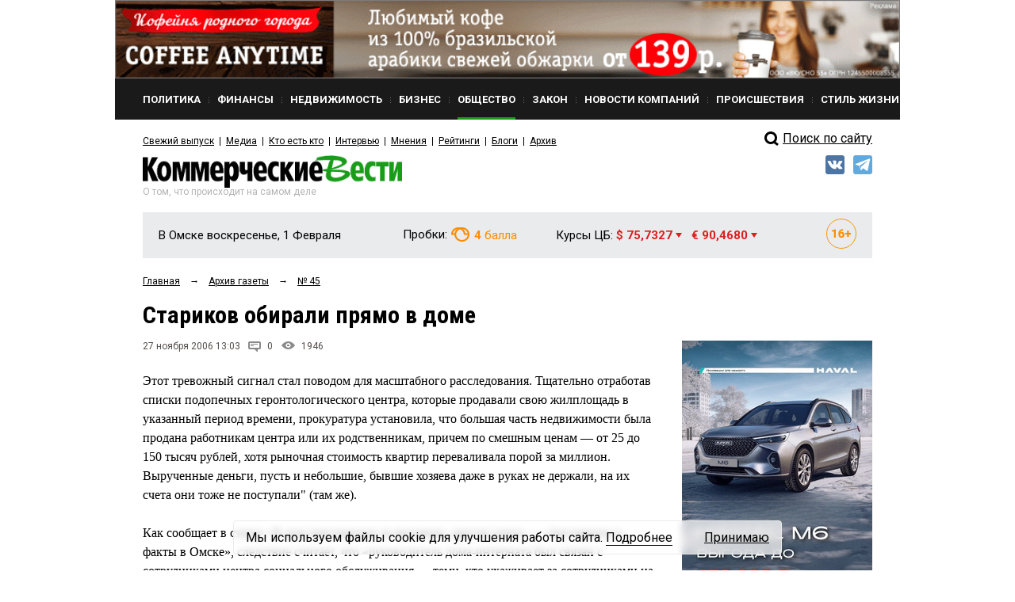

--- FILE ---
content_type: text/html; charset=utf-8
request_url: https://www.google.com/recaptcha/api2/anchor?ar=1&k=6Ldr6IUaAAAAACvDKDtDmYQl-B37BfFx9-GrAfdU&co=aHR0cHM6Ly9rdm5ld3MucnU6NDQz&hl=en&v=N67nZn4AqZkNcbeMu4prBgzg&size=normal&anchor-ms=20000&execute-ms=30000&cb=8orv0zsz8k89
body_size: 49499
content:
<!DOCTYPE HTML><html dir="ltr" lang="en"><head><meta http-equiv="Content-Type" content="text/html; charset=UTF-8">
<meta http-equiv="X-UA-Compatible" content="IE=edge">
<title>reCAPTCHA</title>
<style type="text/css">
/* cyrillic-ext */
@font-face {
  font-family: 'Roboto';
  font-style: normal;
  font-weight: 400;
  font-stretch: 100%;
  src: url(//fonts.gstatic.com/s/roboto/v48/KFO7CnqEu92Fr1ME7kSn66aGLdTylUAMa3GUBHMdazTgWw.woff2) format('woff2');
  unicode-range: U+0460-052F, U+1C80-1C8A, U+20B4, U+2DE0-2DFF, U+A640-A69F, U+FE2E-FE2F;
}
/* cyrillic */
@font-face {
  font-family: 'Roboto';
  font-style: normal;
  font-weight: 400;
  font-stretch: 100%;
  src: url(//fonts.gstatic.com/s/roboto/v48/KFO7CnqEu92Fr1ME7kSn66aGLdTylUAMa3iUBHMdazTgWw.woff2) format('woff2');
  unicode-range: U+0301, U+0400-045F, U+0490-0491, U+04B0-04B1, U+2116;
}
/* greek-ext */
@font-face {
  font-family: 'Roboto';
  font-style: normal;
  font-weight: 400;
  font-stretch: 100%;
  src: url(//fonts.gstatic.com/s/roboto/v48/KFO7CnqEu92Fr1ME7kSn66aGLdTylUAMa3CUBHMdazTgWw.woff2) format('woff2');
  unicode-range: U+1F00-1FFF;
}
/* greek */
@font-face {
  font-family: 'Roboto';
  font-style: normal;
  font-weight: 400;
  font-stretch: 100%;
  src: url(//fonts.gstatic.com/s/roboto/v48/KFO7CnqEu92Fr1ME7kSn66aGLdTylUAMa3-UBHMdazTgWw.woff2) format('woff2');
  unicode-range: U+0370-0377, U+037A-037F, U+0384-038A, U+038C, U+038E-03A1, U+03A3-03FF;
}
/* math */
@font-face {
  font-family: 'Roboto';
  font-style: normal;
  font-weight: 400;
  font-stretch: 100%;
  src: url(//fonts.gstatic.com/s/roboto/v48/KFO7CnqEu92Fr1ME7kSn66aGLdTylUAMawCUBHMdazTgWw.woff2) format('woff2');
  unicode-range: U+0302-0303, U+0305, U+0307-0308, U+0310, U+0312, U+0315, U+031A, U+0326-0327, U+032C, U+032F-0330, U+0332-0333, U+0338, U+033A, U+0346, U+034D, U+0391-03A1, U+03A3-03A9, U+03B1-03C9, U+03D1, U+03D5-03D6, U+03F0-03F1, U+03F4-03F5, U+2016-2017, U+2034-2038, U+203C, U+2040, U+2043, U+2047, U+2050, U+2057, U+205F, U+2070-2071, U+2074-208E, U+2090-209C, U+20D0-20DC, U+20E1, U+20E5-20EF, U+2100-2112, U+2114-2115, U+2117-2121, U+2123-214F, U+2190, U+2192, U+2194-21AE, U+21B0-21E5, U+21F1-21F2, U+21F4-2211, U+2213-2214, U+2216-22FF, U+2308-230B, U+2310, U+2319, U+231C-2321, U+2336-237A, U+237C, U+2395, U+239B-23B7, U+23D0, U+23DC-23E1, U+2474-2475, U+25AF, U+25B3, U+25B7, U+25BD, U+25C1, U+25CA, U+25CC, U+25FB, U+266D-266F, U+27C0-27FF, U+2900-2AFF, U+2B0E-2B11, U+2B30-2B4C, U+2BFE, U+3030, U+FF5B, U+FF5D, U+1D400-1D7FF, U+1EE00-1EEFF;
}
/* symbols */
@font-face {
  font-family: 'Roboto';
  font-style: normal;
  font-weight: 400;
  font-stretch: 100%;
  src: url(//fonts.gstatic.com/s/roboto/v48/KFO7CnqEu92Fr1ME7kSn66aGLdTylUAMaxKUBHMdazTgWw.woff2) format('woff2');
  unicode-range: U+0001-000C, U+000E-001F, U+007F-009F, U+20DD-20E0, U+20E2-20E4, U+2150-218F, U+2190, U+2192, U+2194-2199, U+21AF, U+21E6-21F0, U+21F3, U+2218-2219, U+2299, U+22C4-22C6, U+2300-243F, U+2440-244A, U+2460-24FF, U+25A0-27BF, U+2800-28FF, U+2921-2922, U+2981, U+29BF, U+29EB, U+2B00-2BFF, U+4DC0-4DFF, U+FFF9-FFFB, U+10140-1018E, U+10190-1019C, U+101A0, U+101D0-101FD, U+102E0-102FB, U+10E60-10E7E, U+1D2C0-1D2D3, U+1D2E0-1D37F, U+1F000-1F0FF, U+1F100-1F1AD, U+1F1E6-1F1FF, U+1F30D-1F30F, U+1F315, U+1F31C, U+1F31E, U+1F320-1F32C, U+1F336, U+1F378, U+1F37D, U+1F382, U+1F393-1F39F, U+1F3A7-1F3A8, U+1F3AC-1F3AF, U+1F3C2, U+1F3C4-1F3C6, U+1F3CA-1F3CE, U+1F3D4-1F3E0, U+1F3ED, U+1F3F1-1F3F3, U+1F3F5-1F3F7, U+1F408, U+1F415, U+1F41F, U+1F426, U+1F43F, U+1F441-1F442, U+1F444, U+1F446-1F449, U+1F44C-1F44E, U+1F453, U+1F46A, U+1F47D, U+1F4A3, U+1F4B0, U+1F4B3, U+1F4B9, U+1F4BB, U+1F4BF, U+1F4C8-1F4CB, U+1F4D6, U+1F4DA, U+1F4DF, U+1F4E3-1F4E6, U+1F4EA-1F4ED, U+1F4F7, U+1F4F9-1F4FB, U+1F4FD-1F4FE, U+1F503, U+1F507-1F50B, U+1F50D, U+1F512-1F513, U+1F53E-1F54A, U+1F54F-1F5FA, U+1F610, U+1F650-1F67F, U+1F687, U+1F68D, U+1F691, U+1F694, U+1F698, U+1F6AD, U+1F6B2, U+1F6B9-1F6BA, U+1F6BC, U+1F6C6-1F6CF, U+1F6D3-1F6D7, U+1F6E0-1F6EA, U+1F6F0-1F6F3, U+1F6F7-1F6FC, U+1F700-1F7FF, U+1F800-1F80B, U+1F810-1F847, U+1F850-1F859, U+1F860-1F887, U+1F890-1F8AD, U+1F8B0-1F8BB, U+1F8C0-1F8C1, U+1F900-1F90B, U+1F93B, U+1F946, U+1F984, U+1F996, U+1F9E9, U+1FA00-1FA6F, U+1FA70-1FA7C, U+1FA80-1FA89, U+1FA8F-1FAC6, U+1FACE-1FADC, U+1FADF-1FAE9, U+1FAF0-1FAF8, U+1FB00-1FBFF;
}
/* vietnamese */
@font-face {
  font-family: 'Roboto';
  font-style: normal;
  font-weight: 400;
  font-stretch: 100%;
  src: url(//fonts.gstatic.com/s/roboto/v48/KFO7CnqEu92Fr1ME7kSn66aGLdTylUAMa3OUBHMdazTgWw.woff2) format('woff2');
  unicode-range: U+0102-0103, U+0110-0111, U+0128-0129, U+0168-0169, U+01A0-01A1, U+01AF-01B0, U+0300-0301, U+0303-0304, U+0308-0309, U+0323, U+0329, U+1EA0-1EF9, U+20AB;
}
/* latin-ext */
@font-face {
  font-family: 'Roboto';
  font-style: normal;
  font-weight: 400;
  font-stretch: 100%;
  src: url(//fonts.gstatic.com/s/roboto/v48/KFO7CnqEu92Fr1ME7kSn66aGLdTylUAMa3KUBHMdazTgWw.woff2) format('woff2');
  unicode-range: U+0100-02BA, U+02BD-02C5, U+02C7-02CC, U+02CE-02D7, U+02DD-02FF, U+0304, U+0308, U+0329, U+1D00-1DBF, U+1E00-1E9F, U+1EF2-1EFF, U+2020, U+20A0-20AB, U+20AD-20C0, U+2113, U+2C60-2C7F, U+A720-A7FF;
}
/* latin */
@font-face {
  font-family: 'Roboto';
  font-style: normal;
  font-weight: 400;
  font-stretch: 100%;
  src: url(//fonts.gstatic.com/s/roboto/v48/KFO7CnqEu92Fr1ME7kSn66aGLdTylUAMa3yUBHMdazQ.woff2) format('woff2');
  unicode-range: U+0000-00FF, U+0131, U+0152-0153, U+02BB-02BC, U+02C6, U+02DA, U+02DC, U+0304, U+0308, U+0329, U+2000-206F, U+20AC, U+2122, U+2191, U+2193, U+2212, U+2215, U+FEFF, U+FFFD;
}
/* cyrillic-ext */
@font-face {
  font-family: 'Roboto';
  font-style: normal;
  font-weight: 500;
  font-stretch: 100%;
  src: url(//fonts.gstatic.com/s/roboto/v48/KFO7CnqEu92Fr1ME7kSn66aGLdTylUAMa3GUBHMdazTgWw.woff2) format('woff2');
  unicode-range: U+0460-052F, U+1C80-1C8A, U+20B4, U+2DE0-2DFF, U+A640-A69F, U+FE2E-FE2F;
}
/* cyrillic */
@font-face {
  font-family: 'Roboto';
  font-style: normal;
  font-weight: 500;
  font-stretch: 100%;
  src: url(//fonts.gstatic.com/s/roboto/v48/KFO7CnqEu92Fr1ME7kSn66aGLdTylUAMa3iUBHMdazTgWw.woff2) format('woff2');
  unicode-range: U+0301, U+0400-045F, U+0490-0491, U+04B0-04B1, U+2116;
}
/* greek-ext */
@font-face {
  font-family: 'Roboto';
  font-style: normal;
  font-weight: 500;
  font-stretch: 100%;
  src: url(//fonts.gstatic.com/s/roboto/v48/KFO7CnqEu92Fr1ME7kSn66aGLdTylUAMa3CUBHMdazTgWw.woff2) format('woff2');
  unicode-range: U+1F00-1FFF;
}
/* greek */
@font-face {
  font-family: 'Roboto';
  font-style: normal;
  font-weight: 500;
  font-stretch: 100%;
  src: url(//fonts.gstatic.com/s/roboto/v48/KFO7CnqEu92Fr1ME7kSn66aGLdTylUAMa3-UBHMdazTgWw.woff2) format('woff2');
  unicode-range: U+0370-0377, U+037A-037F, U+0384-038A, U+038C, U+038E-03A1, U+03A3-03FF;
}
/* math */
@font-face {
  font-family: 'Roboto';
  font-style: normal;
  font-weight: 500;
  font-stretch: 100%;
  src: url(//fonts.gstatic.com/s/roboto/v48/KFO7CnqEu92Fr1ME7kSn66aGLdTylUAMawCUBHMdazTgWw.woff2) format('woff2');
  unicode-range: U+0302-0303, U+0305, U+0307-0308, U+0310, U+0312, U+0315, U+031A, U+0326-0327, U+032C, U+032F-0330, U+0332-0333, U+0338, U+033A, U+0346, U+034D, U+0391-03A1, U+03A3-03A9, U+03B1-03C9, U+03D1, U+03D5-03D6, U+03F0-03F1, U+03F4-03F5, U+2016-2017, U+2034-2038, U+203C, U+2040, U+2043, U+2047, U+2050, U+2057, U+205F, U+2070-2071, U+2074-208E, U+2090-209C, U+20D0-20DC, U+20E1, U+20E5-20EF, U+2100-2112, U+2114-2115, U+2117-2121, U+2123-214F, U+2190, U+2192, U+2194-21AE, U+21B0-21E5, U+21F1-21F2, U+21F4-2211, U+2213-2214, U+2216-22FF, U+2308-230B, U+2310, U+2319, U+231C-2321, U+2336-237A, U+237C, U+2395, U+239B-23B7, U+23D0, U+23DC-23E1, U+2474-2475, U+25AF, U+25B3, U+25B7, U+25BD, U+25C1, U+25CA, U+25CC, U+25FB, U+266D-266F, U+27C0-27FF, U+2900-2AFF, U+2B0E-2B11, U+2B30-2B4C, U+2BFE, U+3030, U+FF5B, U+FF5D, U+1D400-1D7FF, U+1EE00-1EEFF;
}
/* symbols */
@font-face {
  font-family: 'Roboto';
  font-style: normal;
  font-weight: 500;
  font-stretch: 100%;
  src: url(//fonts.gstatic.com/s/roboto/v48/KFO7CnqEu92Fr1ME7kSn66aGLdTylUAMaxKUBHMdazTgWw.woff2) format('woff2');
  unicode-range: U+0001-000C, U+000E-001F, U+007F-009F, U+20DD-20E0, U+20E2-20E4, U+2150-218F, U+2190, U+2192, U+2194-2199, U+21AF, U+21E6-21F0, U+21F3, U+2218-2219, U+2299, U+22C4-22C6, U+2300-243F, U+2440-244A, U+2460-24FF, U+25A0-27BF, U+2800-28FF, U+2921-2922, U+2981, U+29BF, U+29EB, U+2B00-2BFF, U+4DC0-4DFF, U+FFF9-FFFB, U+10140-1018E, U+10190-1019C, U+101A0, U+101D0-101FD, U+102E0-102FB, U+10E60-10E7E, U+1D2C0-1D2D3, U+1D2E0-1D37F, U+1F000-1F0FF, U+1F100-1F1AD, U+1F1E6-1F1FF, U+1F30D-1F30F, U+1F315, U+1F31C, U+1F31E, U+1F320-1F32C, U+1F336, U+1F378, U+1F37D, U+1F382, U+1F393-1F39F, U+1F3A7-1F3A8, U+1F3AC-1F3AF, U+1F3C2, U+1F3C4-1F3C6, U+1F3CA-1F3CE, U+1F3D4-1F3E0, U+1F3ED, U+1F3F1-1F3F3, U+1F3F5-1F3F7, U+1F408, U+1F415, U+1F41F, U+1F426, U+1F43F, U+1F441-1F442, U+1F444, U+1F446-1F449, U+1F44C-1F44E, U+1F453, U+1F46A, U+1F47D, U+1F4A3, U+1F4B0, U+1F4B3, U+1F4B9, U+1F4BB, U+1F4BF, U+1F4C8-1F4CB, U+1F4D6, U+1F4DA, U+1F4DF, U+1F4E3-1F4E6, U+1F4EA-1F4ED, U+1F4F7, U+1F4F9-1F4FB, U+1F4FD-1F4FE, U+1F503, U+1F507-1F50B, U+1F50D, U+1F512-1F513, U+1F53E-1F54A, U+1F54F-1F5FA, U+1F610, U+1F650-1F67F, U+1F687, U+1F68D, U+1F691, U+1F694, U+1F698, U+1F6AD, U+1F6B2, U+1F6B9-1F6BA, U+1F6BC, U+1F6C6-1F6CF, U+1F6D3-1F6D7, U+1F6E0-1F6EA, U+1F6F0-1F6F3, U+1F6F7-1F6FC, U+1F700-1F7FF, U+1F800-1F80B, U+1F810-1F847, U+1F850-1F859, U+1F860-1F887, U+1F890-1F8AD, U+1F8B0-1F8BB, U+1F8C0-1F8C1, U+1F900-1F90B, U+1F93B, U+1F946, U+1F984, U+1F996, U+1F9E9, U+1FA00-1FA6F, U+1FA70-1FA7C, U+1FA80-1FA89, U+1FA8F-1FAC6, U+1FACE-1FADC, U+1FADF-1FAE9, U+1FAF0-1FAF8, U+1FB00-1FBFF;
}
/* vietnamese */
@font-face {
  font-family: 'Roboto';
  font-style: normal;
  font-weight: 500;
  font-stretch: 100%;
  src: url(//fonts.gstatic.com/s/roboto/v48/KFO7CnqEu92Fr1ME7kSn66aGLdTylUAMa3OUBHMdazTgWw.woff2) format('woff2');
  unicode-range: U+0102-0103, U+0110-0111, U+0128-0129, U+0168-0169, U+01A0-01A1, U+01AF-01B0, U+0300-0301, U+0303-0304, U+0308-0309, U+0323, U+0329, U+1EA0-1EF9, U+20AB;
}
/* latin-ext */
@font-face {
  font-family: 'Roboto';
  font-style: normal;
  font-weight: 500;
  font-stretch: 100%;
  src: url(//fonts.gstatic.com/s/roboto/v48/KFO7CnqEu92Fr1ME7kSn66aGLdTylUAMa3KUBHMdazTgWw.woff2) format('woff2');
  unicode-range: U+0100-02BA, U+02BD-02C5, U+02C7-02CC, U+02CE-02D7, U+02DD-02FF, U+0304, U+0308, U+0329, U+1D00-1DBF, U+1E00-1E9F, U+1EF2-1EFF, U+2020, U+20A0-20AB, U+20AD-20C0, U+2113, U+2C60-2C7F, U+A720-A7FF;
}
/* latin */
@font-face {
  font-family: 'Roboto';
  font-style: normal;
  font-weight: 500;
  font-stretch: 100%;
  src: url(//fonts.gstatic.com/s/roboto/v48/KFO7CnqEu92Fr1ME7kSn66aGLdTylUAMa3yUBHMdazQ.woff2) format('woff2');
  unicode-range: U+0000-00FF, U+0131, U+0152-0153, U+02BB-02BC, U+02C6, U+02DA, U+02DC, U+0304, U+0308, U+0329, U+2000-206F, U+20AC, U+2122, U+2191, U+2193, U+2212, U+2215, U+FEFF, U+FFFD;
}
/* cyrillic-ext */
@font-face {
  font-family: 'Roboto';
  font-style: normal;
  font-weight: 900;
  font-stretch: 100%;
  src: url(//fonts.gstatic.com/s/roboto/v48/KFO7CnqEu92Fr1ME7kSn66aGLdTylUAMa3GUBHMdazTgWw.woff2) format('woff2');
  unicode-range: U+0460-052F, U+1C80-1C8A, U+20B4, U+2DE0-2DFF, U+A640-A69F, U+FE2E-FE2F;
}
/* cyrillic */
@font-face {
  font-family: 'Roboto';
  font-style: normal;
  font-weight: 900;
  font-stretch: 100%;
  src: url(//fonts.gstatic.com/s/roboto/v48/KFO7CnqEu92Fr1ME7kSn66aGLdTylUAMa3iUBHMdazTgWw.woff2) format('woff2');
  unicode-range: U+0301, U+0400-045F, U+0490-0491, U+04B0-04B1, U+2116;
}
/* greek-ext */
@font-face {
  font-family: 'Roboto';
  font-style: normal;
  font-weight: 900;
  font-stretch: 100%;
  src: url(//fonts.gstatic.com/s/roboto/v48/KFO7CnqEu92Fr1ME7kSn66aGLdTylUAMa3CUBHMdazTgWw.woff2) format('woff2');
  unicode-range: U+1F00-1FFF;
}
/* greek */
@font-face {
  font-family: 'Roboto';
  font-style: normal;
  font-weight: 900;
  font-stretch: 100%;
  src: url(//fonts.gstatic.com/s/roboto/v48/KFO7CnqEu92Fr1ME7kSn66aGLdTylUAMa3-UBHMdazTgWw.woff2) format('woff2');
  unicode-range: U+0370-0377, U+037A-037F, U+0384-038A, U+038C, U+038E-03A1, U+03A3-03FF;
}
/* math */
@font-face {
  font-family: 'Roboto';
  font-style: normal;
  font-weight: 900;
  font-stretch: 100%;
  src: url(//fonts.gstatic.com/s/roboto/v48/KFO7CnqEu92Fr1ME7kSn66aGLdTylUAMawCUBHMdazTgWw.woff2) format('woff2');
  unicode-range: U+0302-0303, U+0305, U+0307-0308, U+0310, U+0312, U+0315, U+031A, U+0326-0327, U+032C, U+032F-0330, U+0332-0333, U+0338, U+033A, U+0346, U+034D, U+0391-03A1, U+03A3-03A9, U+03B1-03C9, U+03D1, U+03D5-03D6, U+03F0-03F1, U+03F4-03F5, U+2016-2017, U+2034-2038, U+203C, U+2040, U+2043, U+2047, U+2050, U+2057, U+205F, U+2070-2071, U+2074-208E, U+2090-209C, U+20D0-20DC, U+20E1, U+20E5-20EF, U+2100-2112, U+2114-2115, U+2117-2121, U+2123-214F, U+2190, U+2192, U+2194-21AE, U+21B0-21E5, U+21F1-21F2, U+21F4-2211, U+2213-2214, U+2216-22FF, U+2308-230B, U+2310, U+2319, U+231C-2321, U+2336-237A, U+237C, U+2395, U+239B-23B7, U+23D0, U+23DC-23E1, U+2474-2475, U+25AF, U+25B3, U+25B7, U+25BD, U+25C1, U+25CA, U+25CC, U+25FB, U+266D-266F, U+27C0-27FF, U+2900-2AFF, U+2B0E-2B11, U+2B30-2B4C, U+2BFE, U+3030, U+FF5B, U+FF5D, U+1D400-1D7FF, U+1EE00-1EEFF;
}
/* symbols */
@font-face {
  font-family: 'Roboto';
  font-style: normal;
  font-weight: 900;
  font-stretch: 100%;
  src: url(//fonts.gstatic.com/s/roboto/v48/KFO7CnqEu92Fr1ME7kSn66aGLdTylUAMaxKUBHMdazTgWw.woff2) format('woff2');
  unicode-range: U+0001-000C, U+000E-001F, U+007F-009F, U+20DD-20E0, U+20E2-20E4, U+2150-218F, U+2190, U+2192, U+2194-2199, U+21AF, U+21E6-21F0, U+21F3, U+2218-2219, U+2299, U+22C4-22C6, U+2300-243F, U+2440-244A, U+2460-24FF, U+25A0-27BF, U+2800-28FF, U+2921-2922, U+2981, U+29BF, U+29EB, U+2B00-2BFF, U+4DC0-4DFF, U+FFF9-FFFB, U+10140-1018E, U+10190-1019C, U+101A0, U+101D0-101FD, U+102E0-102FB, U+10E60-10E7E, U+1D2C0-1D2D3, U+1D2E0-1D37F, U+1F000-1F0FF, U+1F100-1F1AD, U+1F1E6-1F1FF, U+1F30D-1F30F, U+1F315, U+1F31C, U+1F31E, U+1F320-1F32C, U+1F336, U+1F378, U+1F37D, U+1F382, U+1F393-1F39F, U+1F3A7-1F3A8, U+1F3AC-1F3AF, U+1F3C2, U+1F3C4-1F3C6, U+1F3CA-1F3CE, U+1F3D4-1F3E0, U+1F3ED, U+1F3F1-1F3F3, U+1F3F5-1F3F7, U+1F408, U+1F415, U+1F41F, U+1F426, U+1F43F, U+1F441-1F442, U+1F444, U+1F446-1F449, U+1F44C-1F44E, U+1F453, U+1F46A, U+1F47D, U+1F4A3, U+1F4B0, U+1F4B3, U+1F4B9, U+1F4BB, U+1F4BF, U+1F4C8-1F4CB, U+1F4D6, U+1F4DA, U+1F4DF, U+1F4E3-1F4E6, U+1F4EA-1F4ED, U+1F4F7, U+1F4F9-1F4FB, U+1F4FD-1F4FE, U+1F503, U+1F507-1F50B, U+1F50D, U+1F512-1F513, U+1F53E-1F54A, U+1F54F-1F5FA, U+1F610, U+1F650-1F67F, U+1F687, U+1F68D, U+1F691, U+1F694, U+1F698, U+1F6AD, U+1F6B2, U+1F6B9-1F6BA, U+1F6BC, U+1F6C6-1F6CF, U+1F6D3-1F6D7, U+1F6E0-1F6EA, U+1F6F0-1F6F3, U+1F6F7-1F6FC, U+1F700-1F7FF, U+1F800-1F80B, U+1F810-1F847, U+1F850-1F859, U+1F860-1F887, U+1F890-1F8AD, U+1F8B0-1F8BB, U+1F8C0-1F8C1, U+1F900-1F90B, U+1F93B, U+1F946, U+1F984, U+1F996, U+1F9E9, U+1FA00-1FA6F, U+1FA70-1FA7C, U+1FA80-1FA89, U+1FA8F-1FAC6, U+1FACE-1FADC, U+1FADF-1FAE9, U+1FAF0-1FAF8, U+1FB00-1FBFF;
}
/* vietnamese */
@font-face {
  font-family: 'Roboto';
  font-style: normal;
  font-weight: 900;
  font-stretch: 100%;
  src: url(//fonts.gstatic.com/s/roboto/v48/KFO7CnqEu92Fr1ME7kSn66aGLdTylUAMa3OUBHMdazTgWw.woff2) format('woff2');
  unicode-range: U+0102-0103, U+0110-0111, U+0128-0129, U+0168-0169, U+01A0-01A1, U+01AF-01B0, U+0300-0301, U+0303-0304, U+0308-0309, U+0323, U+0329, U+1EA0-1EF9, U+20AB;
}
/* latin-ext */
@font-face {
  font-family: 'Roboto';
  font-style: normal;
  font-weight: 900;
  font-stretch: 100%;
  src: url(//fonts.gstatic.com/s/roboto/v48/KFO7CnqEu92Fr1ME7kSn66aGLdTylUAMa3KUBHMdazTgWw.woff2) format('woff2');
  unicode-range: U+0100-02BA, U+02BD-02C5, U+02C7-02CC, U+02CE-02D7, U+02DD-02FF, U+0304, U+0308, U+0329, U+1D00-1DBF, U+1E00-1E9F, U+1EF2-1EFF, U+2020, U+20A0-20AB, U+20AD-20C0, U+2113, U+2C60-2C7F, U+A720-A7FF;
}
/* latin */
@font-face {
  font-family: 'Roboto';
  font-style: normal;
  font-weight: 900;
  font-stretch: 100%;
  src: url(//fonts.gstatic.com/s/roboto/v48/KFO7CnqEu92Fr1ME7kSn66aGLdTylUAMa3yUBHMdazQ.woff2) format('woff2');
  unicode-range: U+0000-00FF, U+0131, U+0152-0153, U+02BB-02BC, U+02C6, U+02DA, U+02DC, U+0304, U+0308, U+0329, U+2000-206F, U+20AC, U+2122, U+2191, U+2193, U+2212, U+2215, U+FEFF, U+FFFD;
}

</style>
<link rel="stylesheet" type="text/css" href="https://www.gstatic.com/recaptcha/releases/N67nZn4AqZkNcbeMu4prBgzg/styles__ltr.css">
<script nonce="DtsRiHR77FesVUl-DzrzXw" type="text/javascript">window['__recaptcha_api'] = 'https://www.google.com/recaptcha/api2/';</script>
<script type="text/javascript" src="https://www.gstatic.com/recaptcha/releases/N67nZn4AqZkNcbeMu4prBgzg/recaptcha__en.js" nonce="DtsRiHR77FesVUl-DzrzXw">
      
    </script></head>
<body><div id="rc-anchor-alert" class="rc-anchor-alert"></div>
<input type="hidden" id="recaptcha-token" value="[base64]">
<script type="text/javascript" nonce="DtsRiHR77FesVUl-DzrzXw">
      recaptcha.anchor.Main.init("[\x22ainput\x22,[\x22bgdata\x22,\x22\x22,\[base64]/[base64]/MjU1Ong/[base64]/[base64]/[base64]/[base64]/[base64]/[base64]/[base64]/[base64]/[base64]/[base64]/[base64]/[base64]/[base64]/[base64]/[base64]\\u003d\x22,\[base64]\x22,\x22w4cew71sw41tw4w4w5jDpcOOTcK5SMKzwozCo8O3wpR/[base64]/[base64]/DksKow7bCpjlRwoDCpg4sG8KJDcKvWcKqw7Fowqwvw75FVFfCgsOGE33CtMKoMF18w4bDkjwPaDTCiMOqw7QdwroXERR/RMOKwqjDmEPDkMOcZsKAWMKGC8OASG7CrMOdw7XDqSIcw7zDv8KJwqTDnSxTwpbCi8K/wrRow6Z7w63DmEcEK37Ch8OVSMOsw4ZDw5HDvh3Csl89w4Juw47CihfDnCR3JcO4E0/Dm8KODy7DuxgyK8KVwo3DgcKJXcK2NExww75dGsKkw57ClcKfw4LCncKhYQ4jwrrCvSluBcKtw6TChgkTBjHDiMK3wpAKw4PDj3B0CMKQwobCuTXDm2dQwozDoMOxw4DCscOjw59+c8OxeEAadMO/VVxEHgNzw6/DqzttwqNJwptHw4LDlRhHwr/CsC44wqlLwp9xaDLDk8KhwopEw6VeHw9ew6BCw4/CnMKzND5WBlTDpUDCh8K2wpLDlykzw4QEw5fDox3DgMKew6nCiWBkw6Z+w58PSsKYwrXDvD/DmmM6bm1+wrHChBDDgiXCvx1pwqHCsijCrUsMw50/w6fDmjTCoMKmVsKdwovDncOMw7wMGh1nw61nBsKjwqrCrkzCk8KUw6MqwrvCnsK6w4DCjTlKwr/DiDxJHsO9KQh3wpfDl8Otw4/DhSlTQsOiO8OZw4t1TsONOHRawoUHd8Ofw5Rrw6YBw7vCk1Ahw73DpMKMw47CkcOMAl8gN8OVGxnDgG3DhAlnwrrCo8KnwqPDjiDDhMKIDR3DisK9wo/CqsO6XjHClFHColMFwqvDr8KFPsKHf8KAwph0wrzDucOAwp4gw77Cq8Krw5TCsmXDlGdvZsKqwqsBIF3CoMKywpjCq8OCwpbCiW/Cv8ORw6DCtCLDpMK1w6fCqcK3w4NdPz1lAMOpwp5AwrdUIMOUNQMsBsKnIFDDscKZA8Kqw7jCugvCqCdIRDRfw7vDuyEtcHjCj8O/EwvDnsOnw6cqBU/CjxHDqMOSw6o1w5nDrcOxTyDDs8ODw6o/aMOdwoDDnsKPAjc7el/Dtkgkwox/[base64]/DisOMw7fDrlHDnMOBw5w3w78LI1bCsMK2O8OKcxPCqMKNN1/CiMK5wrhwTVwYw7Q9UWdudsO4wosgworCr8Omw5F3FxfCnGckwpZVwo8Rw5ALw6JTw6vCpcOvwpoidMKXGQLDo8KxwrxMwprDgm/DuMOlwqQ8GzgRw6/Dl8KXwoB7IAENw7HCi0PDo8ORbMOYwrnCnmMFw5BFw6EewqXCucK7w7tHNE/DizHDtRrClsKKEMK2w5gNw6/Di8O6OA/DsFnDnnbCi1zDocK5B8OlKcKnX3fCv8Krw63CnMKKDcKIwqPCpsO8c8ONQcK1O8OBw5YCdcOABcK6w5fCkcKZwp8/wqtDw78vw5wCw6vDmcKGw4rDlMKxTiUMIQBMZU5fwq09w47DusOFw7TCgmzCjcO9QCYTwqhnFE8dw6FYYFjDmBjCixkewrlWw5cmwrVaw4s9wqDDuTRUWsObw5XDmyBLwqrCi0bDs8KdU8Krw73DtMK/wpPDlsObw4/DsD7ChHZQw5TCoWFdP8ODw7kGwqbCrSzCuMKCZsKiwoDDoMODCMKqwqNFERHDp8OSPRx3B39dTURIOnLDgsOhcFE/w49qwp8hPBFNworDnMOsbXJaR8KhI0J6VSEvfcOKRcO6I8KgP8KRwp4uw4tJwpgzwqsRw6NkWj4LOWh+wpU0cjDDp8K5w5NOwr3Cp27DiTHDt8OWw4vCqRLCqsOMTcKww5cjwpbCtnMaDCMCF8KTHDsuTsOxF8K9SiLCiz/[base64]/Cjm9/O8KIw7pFwqrDrMKMbMKzPx3CtDDDpibDsHkDPcKtZDLCtMKEwqNOw4U0QMKTwpLCpR/CtsODc17CiVQXJMKZLsK6FmLCrR/CkzrDpGNrWMKtwq/CsCdwFz9xcgc9REExwpdmXUjCgEnDl8Kjw6PCqVMebQHDghg9fS/ClcO9wrYlYcKnbFIpwpJJWHZew5nDusO/w6PCqS0Fwp5ScjgWw4Baw67Cmnh+wolLHcKFwqzCp8OQw4I4w7dvDMOYwqnDtcKPHMO4wozDk3TDmwDCrcOvwr3DpC8SHw9uwoHDvWHDjcKKFj3CgHtQwrzDmSrCuzM8w5dXwpLDssKkwodwwqDChSPDn8ODwocSFAcxwpAyBsOVw7TCm0fDu0XCl0TCvsO/w5pNwofDgsOkwoDCsyBPa8OBwp/CkMKWwpMGNU3Dr8Orwpw6XsK6w7zDnMOjw6fDpsKZw7DDnzDDjsKFwpF+w5xgw585FsOWSsKTwqJmLcKVw6rCrsOww6U7aRoTUALDtFXClmDDoGLCoF0rZ8KqZsO2McK8YSkFw5UQew3CgxHDgMOYKsKEwqvDs1xGw6RWOsKNRMKTwqJYD8KIS8KwQBB/w7lwRA5MfMOXw7fDgTnDqRsHw7TCmcK+TcOewp7DqHbCusK+WsO0GXlKK8KXeTh5wo8Ww6EJw6Zxw6g7w7oOTsKkwqMZw5TDgMOTwpoEwq/DokosKcKhNcOheMKIw6LDl1A1C8KyO8KbRFLCjVjDu3fDr0JKb3LDqjhqw4vDhgPDtHMAfMKKw4LDv8O2w4TCox1uDcOYC2kUw69Fw7/CjwzCtMK1w5g1w53Dq8OLU8OXLMKKRcKUSMOOwowqX8OtS2siUMKaw7XCvMOTw6HCuMOaw7PCrsOYFGU6f1TCj8OLSkxJLUEjRw4Bw6bCtMOWQhHCk8ONblnCtEFiwqsyw43CrMK1w7dQPcOLwp4hARzDk8O6wpRsJy3CnEl/w5XDjsORwq3CqmjDjHPDmcOEwpEewrJ4PxxswrfCjQnCvsOqwr9iw4HCqsKrScOrwrdVwqlPwrrCrFDDmMOJa1vDjcOVw7zDssOMXsKgw55pwq9fTks8Eyx5GmjDtlB/woEOw4/DjMK6w6/DocOhMcOAwpwCLsKOAcKlwobCuE4WETbCiFbDvRPDv8KRw5XDrMOlwq45w6YCYwbDkFPCoVnCsE7DrcONw7UiDsOywqNYYMKTFMOoG8O5w7HCu8Kkw417w7JUw5TDq24sw4YLw4/DjgtQXMO0eMO9wqbDisKAeho6wo/DpDJLPTFmMwnDm8OkVcKCQD02fMOLRMKGwrLDpcKCw4/DkMKbY2/CmcOkfMOvw7jDssOLV2XDlWoCw5fCkcKJaW7CtcOtwpjDhl3Cu8O9esOUSsO4Y8Kww7fChcOCAsO3woljw74eJcOyw4Jgwq9ST0ltwqRdw5PDlMO+wptewq7Cj8O3wolxw5/CtnvDrcOdwrDDl2MxTsKqw6fDllpZw5NlLMOaw6AqKMKLCQ1Vw7EBQ8OdVEsiw5grwrtIwqkAMB59AzDDn8O/[base64]/wrFUGsOJwp5iFy5Ow6HDnsOiw6A5R2fCp8OdRMOEwr3ClcOSw7LDmmPDtcKLFAfCqVvCgirCniZsKMKJwpfChRHCu183EAjDrDgfw4zDh8OxfFslw6dQwpIQwpbDhsOVw6slwqE0wrHDqsK4IsO+dcOlOsKUwpTDucK2w78edMO2GUJqw4fDr8KqdUJYLWt6e2B8w7/Chn0QBEEia2DDgxbDrwPCuF1Vw7HDuhMPwpXCvBvCt8Kdw4kEdFI2EMKIORjDhMKywoluaw3Co1Qhw4LDhMK7YsOzORnDgg8Pw4ofwog6c8OhDsO8w57CuMOWwrBXGQR6fkXDggfDhHvDq8O7w506S8O8wp7CqiodBVfDhlrDvsKGw7fDlTI5w4/DhcO4AMOUc14qw5rDk1AFwqcxbMOmwo/ChkvCi8KowrlQGMOfw6/[base64]/bsKzwqvCvTERwpNVfVHDhSvDpgYVw7wOIRDCtjMYwp1qw7t0KcKRanJww4Q2NsOcDxk8w4hZwrbCiUAywqNKwrhkwprDpjN/VExlOsKzUcKMHsKZRkAvc8OmwpTCt8ORw4QcT8K+GMK9woTDs8OmBMO/w5TDjVlXG8KEfW81QMKPwqdxal7Dl8KGwoQLa0BBwrVORcOTwqZFYcO4wo3DonwgSV0Vw7QRwrg+OzQ5dMO0XsK6eRbDjcO4w5LCtWhbXcKOWmpJwo/DmMKwa8O8VMKvwq9LwoHCkjQ1wrI4Wm/[base64]/CpQBpwpICcSPDv8OoDMO7w5HDgzIxw7bCq8KOKVLDg0hjw44cBsOBSMOaQ1VOB8Ksw67DjMOTPwpEYA9hwrTCgSvCk2zDusO1TzF4XMORD8OLw412IMO5wrDCoW7DtVLCkBrCtB9Vwot6MVstw5HDt8KDQDrCvMO3w7jCvzNRwosBwpTDjw/CosOTDcKbwqTCgMKZw4LCk3PDucOLwpNrP3LCj8KCwpHDuCxOw6plDDHDqw9kScOew6zDiwBXwqByfw/[base64]/Cu2LCl3deRsKMw4V2ZgM+w4JJbAnDvRYqcsOSwrfCqT40w5XDmhXDmMOfwqbDoWrDpMKTOsOWw77CnxDCkcOxw43Cqx/[base64]/[base64]/wqM3HHxidcKkwrl4wp/CmH/CucKLRyDCvijDn8KzwqRXJ2J6NjzCkcOYKcKeZcKUe8ODw7odwpfDisOMNMOMwrkdScKKR0rCmGQawpjCsMKCw4wBw5/[base64]/PsKRfgbCjsKFacOoAWVqXBPDsltawpvDoRlTIMKtw799wphjw58vwoFqIUR8L8OQZsOBw75awop8wq3Dq8KTVMK9w5RcNjgDTMKnwoFdFwAWUhklwrjDn8OSVcKcGcOJVBzDlizDv8OqEMKTEWlkw7bDuMOcbsOSwrwPH8KzLT/[base64]/Dgl3DkizCvVvChBHDgEs2wp0OWzTDscKGw4LCgcKRwr5jExHCg8KDw4vDvxYMFMKiw4jDojVewp8rHg0XwqgcClDDiXw1wqQsL01SwprDn3QgwrhJPcKrajzDgXrChsKXw53Dj8KBMcKRw4k/wrPCl8KKwrdeAcOywr7DgsK9QsKrPzfDicOQHSPDoE5HG8ORwoXCh8OsbsKSd8K2wo7CmE3DjyvDrV7CiSfCm8O/GCcRw61Gw7HDp8KwB2rDuHPCvS0uw5/CmMK7HsK4wp8Sw5tXwqzDgMKPX8OIFB/CocKew6bChDLChWrCqsKJw7FUXcOZU0hCUcOwOcOdBsKTbxUmR8Osw4MaFnDDl8KifcO8wowDwpMhNG59w54YwpzDr8KuLMKAwrQXwqzCoMKvwr/CjhoGV8OzwqLDu3fCmsOMw7cWwq1LwrjCq8KRw4rCqz5Cw4RBw4AOw7TCshjCgndqfSZDNcKJw75Va8Oxwq/Dt3/DgMKZw4ISWMK7TyjCt8O1GBI8Exokwr0hw4ZYY1jDgMOUZxDDrcKYfgU/wr00VsOWw47CjXvCpXvCs3bCsMOHwrzDvsOtSsKAE3vDoS9kw71hUsOxw6I3w6EtCcOdBgfCr8KaY8KAw7bDq8KhRlkXCcKgwonDm2xowqvCikDCm8ORCsOdDVPDmxrDoznDtMOhKCHDlCUdwrVQN29/PMOpw4VhDMKkw6TDoHLChWnDqMKaw77DpBApw5TDoyJIN8ODwoHDtzLChX5cw47CkVQuwpnCgMKeQcOKacKnw6PCil5fWQvDpGJPwoQ0Tz3Cgk01wrXCjsO/[base64]/[base64]/CtMOob3fCrhzDiMKGwqrCjsKuMTzDnFPDiW/[base64]/DpsKBOMKHBsK+w4TDk8OmMBTDm2DDhRQvw7XDusO9c3jCpzMGYlTDpCkswrU6OsOPPxPDgjfDh8KWdEQ5GFvCiSM/w5AFJV8Fwr9gwpkwRnPDpcOhwpPCl20ibsKRZ8K6VcOKZEAUScKmMMKOwrgPw4DCq2B7CgzDkBwaKsKqPUYiEhYFQk4VGUnCoHfDtDfDjRxXwqgRw4t7WcKKP1UydcKvw53Co8Oow7vCu1JNw7I/YsK/YsOgUVnCvkcCw5dQFzHDhjjCgMOcw4TCqmxzURDDlRh5XsOiw61Cbn07CkVmFWsSICrCuS/[base64]/[base64]/DvyPDtcOKcz3DpRvCiUMkYcKkwoXCmzXCiBfCil/[base64]/DqsKOJTRbw43CgjnClsOQwrcOUBTDlcOzKEHCgMOFFngPXsK1V8OSw4pMWXzDu8O+w73DpzbDs8O9O8KHecKqJMO/fXcgBsKTwrPDrlQnwrAJCk/CriLDjz7Cq8OOFxo5w4jDi8ODwpLCi8Ojwqg+wrk7w54KwqBuwq4ewpzDncKQw59jwplmXmjClcKtwowLwqxEw55ZPMOuSsKSw6fClsOXw647LmfDr8O+w4LClGrDlcKHw4XDkMOJwoJ/bsOAVsKidsOIQcKxwo4/bMOeVwJdw5bDphY1w6Fiw5HDlDrDrsOQQcOZNg/[base64]/DrC1swq0iH8KDDwbDvMOVw7haOHc0w4NEw7ZkVsKpwoMaKTLDjCoOw590w65nCXkzw63ClsOUc13DqCHCvMKkJMKkO8KqFjBJSMK/w4LCg8KhwrlSZcKnwqptBDlATDXCkcOWwrNtwrdoOcKSw6pGEl97DD/[base64]/CvMKFwr7DkXIKwqHDhcK4wrEHwqvCq8K/wpLDvMK2FG0AwoLCpwLDiAsAw7jCosKBwoAZFMK1w7FMC8KCwqUtIMKlwoHDtsOxSMO2RsKdwpLCsxnDp8K/w4VxfMOsNcK0I8Kcw7fCusOzGcOxMC3DqCYKw4Zzw4TDuMOlF8OuMcOJGMOuTGkkClDDqhjCvMOGHxpfwrQpw4HDoxAgMQ7DrQN6f8OtF8OXw6/DtMO3wr/CoifCj1TDsAxVw6nCjXTCpcKtwoPCgVjDscKgw4RTw7krw4s4w4YMJzvCnhHDgVMew7HDmBNyIcKfwothwrQ6LcKBwr3Dj8OAJMKtw6vDoRPCu2fCrDTDqMOgMzMowrd5en0HwqfDkXUREB7CnsKLCcKSOlfDt8O3ScO1DsK3R17CuBnCssOze3sMYsO2Q8OOwrTDvU/DmHABwpLDpMOeOcORw7/CnFXDvcOOw6fDosKwJ8OqwqfDlQJPw4xOIcKsw4fDq1JARy7DrStMw43CgMKKOMOFw7PDmsKMNMKww7s1eMOzccKgO8KXBVwHwpl/wqhrwotUwrvChUFkwo1idkrCv1Q6wqDDmsO7Fxs/UH5saRnDi8O4w6/Dij5sw7AbHxJoPX1/[base64]/Dqm9xwohSw7ENZMKpw4Mxwp5ELB9Dw7TCoy3Dpn1twr98RATCs8KpQBRdwosQXcO2ZsOAwofCqsKKdUs/wrkhwqV7OsOLw61uA8KzwpsMT8KPwrwabMOYwqh4J8KSMcKCJ8KRG8OLb8K2Py/CmcK9w4xWw6/DviLDl0bDnMO+w5dKdXwHFnTCkcOiwrvDkBzCqMK5PMKeAjIdR8KKwr97H8Ogwoo3QsOywoIfVcOHPMOCw4gWK8KmBsOow6DCjF9yw7ICdTrDsmPCj8OewpPCl0BYGW3CoMK9w5wFwo/DicOnwqnCuiTClwUNR08mH8OowpxZXsKbw4PCpMKOSMKLM8KAw7EBwqPDi0nCsMKEeGk5IwvDssOxKMOHwrfDpcKoQSTCjDbDv29Xw6rCt8OSw50wwrPCjF3DjH/DkFB6SXo5V8KQT8OZUsOpwqYFwpUmdTnDqmkew5VdMQfDiMOPwpJhRsKJwplEaEVJw4FNw6I/EsOkOAbCn2cfXsOTCCgya8Kswpgvw4HChsO6eSzDvSzDsAnCs8OJYx7CmcKrw5nCo2TCmMOMwo7CrUtVw4LDmcOVPxlpwooyw6sZOhHDu3xaPMOYwrM7wrrDlS5GwpJzQsOJdsKLwrbDkcKfwrDCoXYiwqhJwpzCjcO6wr/DglPDmcO6MMKBwrrCrwBnCXQUOyfCiMKbwodEw6Z4wrU4P8KpBMK7wpDDjlHDiB0hw7AIDUPDqMOXwqB8VBlHP8KKwr0uVcOhHkFPw7Y+wqlfAX7Ct8ODw53DqsO/aEYHw6XDocKdw4/[base64]/ChcK9GMK2w4N0FMOafxQLDmcMwoo3wqEeFMOrKwjDqQ1Wd8O9woLDv8K1w44ZNzzCgMO5d2ZuB8O7wrLCjsKGwpnDpcOCw5TCosKCw6vCug1mTcKVw4ouWRNWw5LDsB3CvsO7w4fDpsK4Q8OGwpTDr8KfwonDi11GwrkyLMOIwo9Hw7Fzw4jDusKiEg/DlAnCv3FUw4cCGcOfwovCvcKDfMOrw7DCl8Kew7F8AyvDisKcwqzCmcOTR33DiVpvwqbCuC9mw7PCqWnCnnddYmJRdcO8BwRLdE3DvWDCn8OkwozCicOBT2XChk3DujkvVybCqsO/w659w7Nawq9QwqYtMxDDjkjCjcO7UcOPesK7YxYPwqHCjE8/w43Ds3zCjMOTb8OdOxzCr8ORwqnDm8Kxw5UQw4nCocONwr/Chm1gwrBVDnrDlcKOw7rCmsK2TiQwERoawrQHYMKswoxeAsOlwrrDsMOMw6LDiMKxw7gXw77DocO2w6dvwqp7wrjCjRYKVMKiYhJLwqXDrsOQwqtYw4Row5fDoiU+ZsKjDMKDMWkINlxCD0g5DSvCrAbDhhXDpcKgw70sw5vDvMOxX2A/fzhRwrlYIsOFwofCssOiwrJJQcOXw5QmIMKXwp4uesKlOkvChcKtLwjCtMOtMkB6B8Ocw71kbVpmLH/Dj8O5QVdUDT3CkWwxw5zCrShjwq3Ci0PDrAVew5nCpsOgYhXCtcOBRMKkw5ZQScOuwqd4w6Jdwr/CmsODwqwGRQjDuMOMOSw+w5TCmyFREcOjOwTDh3EdY3HDu8KEY3/CqMOPw4Z8wq/CucKKF8OiYnzDp8OPIy1gOEFAZsOzPWMlw7lSJcOmw5zCp1ZKL03Cry3Cow8ud8KrwqF0WXIRcz3CgcK2wrY+HMKvdcOQfgEOw6ZvwrfClRLCg8KZwpnDt8K0w4fCgRAzwq3CuWEfwq/Dj8KnaMKkw5HCo8KcUFDDg8KvUsKRAMOdw4g7BcO1aATDicKkFDbDhcOiw7LDgcOmGMO7w57DhW3Dh8O2SsO9w6YmLRjDs8O2GsObwqhDwq1vw4U3MsKFDGR+wqUpw7BZD8Ohw4bDpVRZZcOWZXViwqPDvsKZw4Uxw6hkw4c/w67CtsKpQ8OvOsOFwoJOwqfCtEjClcO/KkZ8FcOqNMK0UAEQXz7CoMKfY8O6w4cSBcKGwrlCwqNSwr5BR8KXwoLClMOZwqYBEsKLZcOUTRXDhcKFwq/[base64]/w7DCq0BKwrjCmUzCusK9w7XDv8Oawp/Dk8KtfMOKBcKDaMODwrx9wrZyw4pWw73CjMKZw6s3YsKkYUTCsyjCsDbDtcKBwr/[base64]/CrAMmwo8qwpUWwpw9wplWNMKFw7XCqiAKPsOpHH7DkcKEKznDlWV5dWzDqTTDh2zCtMKfwp5AwqdMLCPDszgwwobCscKbw71BfsKofz7CpyDDncOdwp4HVMOhw6dzQsOQwqPDocK2w7PDksOuwqF0w5N1BMOvwp9Swp/CsAsbQsOHw4/DiAVawpbDmsOQXFkZw6Z+wrPDosK0wpUufMOxwpI3w7zCsMOLOcKEFcOfw7YPDh/[base64]/DmsK8wq3DiBjDjATDrzPDmzTCgcKBdVXDs8OOwp9QOFrDhm3DnkPDkQvCkDAZwrvDpcKkJFtFwocKw4vCksOVwp0KJcKbfcK/w4AgwrFwdMK6w4HCqMKpw5UYRMKoWVDClmzDlMKEYF/CtghUWsOlwqAhw5TCisKlEQHChT0HFMKGMsK6Jwhjw4BwLsOoYcKSQsOYwoR0wqhdbcO7w6kZDiZ1wrV1YsOuwqRUw7hww6jCjRtgC8O1w54ww4gpwrrCocKpwo3ChcOsVMKZXRMYw4ZLWMOSwq/[base64]/[base64]/DjMOdV8Oxw7jDjMOCwqd2Ul0jwoLCksKTw4pEc8OYd8KiwphXZ8KswoZaw7/DpcOxfMOIw4fDsMKWJEXDrhLDk8KPw6DCgsKLamRwLcOdAsOlwrJ5woE/Ckg1CystwrnCiVDDpsKGfAHDqU7CmlFtblDDkhUxXMK2Y8OdTkPCtErDsMK5wrxkwr4MJwnCucK0wpY4AnTCoDHDtndKA8O/w4DChBNBw77CnsOvB1A7w6vDo8OiV3nCv2wHw69HdcKAXMONw5PCnH/Dn8Kiw6DCg8KcwqQ2UsOkwp7Cujk9w4XDq8O3djHCkTgVAi7CsH3Dt8Okw5tcNADDpEXDmsOmwpA5wq7DnCHDjQ8lwrfCjCfCh8OmHV1iOnTChR/Ds8OlwrnClcKfRlrCjnnDpsOIS8Oiw4fCv1pmwpEVHsKmdRZUW8Onw5dkwoXDuXwNaMKxXRJww4vCqcK6w5/[base64]/w4HDmcOcJjkww7zDq8OQB8KzZcK7wrMWUMK5GsKVw7VLcsKCUitRwoDCr8O9IRlJIMKHwqLDuxBydzzCh8OWF8Ouf38RfjbDv8KzLxFrTGcVJMKTXl/DgsOBFsK5H8OewpjCpMOCcXjChhBxw73DoMKswrLCkcO0ew/Cs3TCgMObwro9KhrClsOew6vCh8K/KMKPw5ktPn/CpGFtUBPDm8OgFxnDrH7DvgVywpdYdh3CjnoFw5vCrQkCw67CsMOBw4LCrDbDmcKQwo1iwrTDjsOdw6Jkw4tAwrbDsgrClcOpBVMzcsKmEysxH8OLwpPCvMOcw4nCmMKyw6jCqMKFbUbDl8OEwq3Du8OcM2dww5l0GBRAN8OvDcOcA8KNwphNw6ZfA00Fw7/DunlvwqAVw7rCiCATwrDCjMOLwrrDuzl9YX9PUBHDiMO/VyxAw5tkQsKUw51lcMKRDcKBw67DoinDssOPw6TCoB12wp7DglnCs8K/QsKCw4rChAhdw50+LMOOw6AXX2XChxZfccKUw4jDr8Oew6PCgDpYwp4sK3bDry/CnkrDlMKReg0WwqPDisOEw6PCu8KQwq/Dl8K2XEnDssOQw5nCsCNWwqPCh3jCisOfVsKZwqHCh8KPdDTDl2HCuMK/[base64]/[base64]/csKcKn3DhlDCmcKJw4MqVcObTxcIGsK8wrLConHDnMKYXMKHw6/Ct8KPw5h6Zh3Ds0nDhRZCw5Bbwo/Ck8Kow6/CqsOtw57DohgtYMKoQVoxcUTDuicpwpXDpHfCk0zCmcO4wqVsw4IeE8KYYcOMWcKjw7k7bxDDj8Khw4xUWcOeAx/CsMOowrvDvcOoUQ/CtiULU8Klw6bCkgfConDDmzDCosKYasOvw5VgecO/SxcWHsKYw7HDq8Kow4FpSVnDocOsw5XCk17DlVnDqH07fcOQFMOFwpLClsOFwprDkAPCp8KEWcKKVFrCv8Kww5ZVXUDChAbCrMKxfRdQw6oKw6BzwpJdwrPCoMO8UMK0w6XCp8OACBo/wp4Mw4c3VcKNCVFtwr1swp3CnsKUIQ1bLMKTwqDCqcOawo3CsRE4JsKdIMKpZCwCfGTCgFY4w7PDhsOxwr/DnsKHw43Dg8Kvw6E0wpTDiUoswrwHIRZQGsKuw6XDgATCqAvCqwlDw53Cl8OdJQLCuDhHb0vDsm3DoUo4wqtFw6zDpMKzw6XDnVLDssKAw5/[base64]/ChD7DogzCjsKeCcK9wrkhf8K0C8KAU8KYU2dyI8OrAk59FBvChyPDgzxrK8OMw6vDt8O4wrIREULDkV85wrXDlDjCsWV+wqjDsMKFFB/Do0PCqcO9LWXDqX/CtcKzEcOQQcKow7PDjcK2wq4aw7zCgcOSawHClzzChGnCj29gw5rDmUgYTmlUOsO+esKrw7HCoMKZWMOuwpsfNsOawqzDnMKuw6vChMKjwr/CgGLCn1DCnBZ5GHDDpjPCvCzCnMO9I8KAcVEHBVDChsOwGXHDscOGw5HDvsO1Rx4lwqDDlgrDlcO/w7ZBw5RpDsKRasOndsKWI3TDrxjCvcKpZm5BwrRuwot8w4bDon81SHEdJcKvw4dFbALCg8K+fsOlPMK3wowcw53DojzDmXfCm2HCg8K7AcKuL0xJIGhKW8KXOcOuP8OCZGIxw4XDtVTDmcOPAcKTwpfChMKwwodAW8O/wpjCtT7Dt8KJwqfDqVYowoVfw57CmMKTw4jDjn3DpRcIwqXCg8KzwoEywpPDmm4ywqbCiC8aY8OXa8Oww4JIw7Vkw7rCscOMEiVUw7Fdw5XCmGTCmnvDrlDDg04Fw6tbPcK2cWHDvho8P1IZXcKGwrLCiBVnw6/Cu8Ohw47DqGZaHXkfw6LDsGTDkF09JhpdZsK7w4IUeMOEw6/DmQkmZsOTwqnCj8K7acOMF8Ouwq58RcOUWQhpQMOBw4HCp8Kuw7RWw7YQQVXCvCXDo8OQw4nDrsO9HRFQV18sEWPDgk/CsxHDkzNUwpHCk3jCuCjClcKuw5wHwoFeMH5bIcOtw7bCmDMMw5DCuhQbwpzChWE/wocWw695w5gQwpzCm8KcOcO8wpAHb3xwwpDDoFLCn8OsVWxgw5bCnxhnQMKxKHpjPwgfGMOvwpDDmsOXVcK2wpPDrA/DpT3DvTMxwojDrBLDrRLCusO1ZnJ4wpjDnzLCijvCqsKCEisnJ8Oow7oIFD3DqsKCw67DmsKsQcOjwpQeQx9jVDTCgX/ChcK7P8OMQUDCkTFfNsKFw49ww7Bbw7nCuMOTwrbDmsK8HMOaYDLCo8OEwo7Ch1Znwqg9bcKjw7gVcMO3M3bDnk3CpDQlDcK1UVLDgcK2wo/CkBDDvijCh8K+RCttw4nCnD7Cq3HCrwRLL8KLZcOnJ0HDssKjwqzDpsO4Q1DDgkksO8OaJcOIwqVywrbCs8OSKcKhw4jCrSrDuC/[base64]/DrGbDqwfCgFfDn2HDmV3DmW9WVXojwqLDvA/DrsKlKDA8d17CssK6e3jDoAbDmhDDpsK0w4nDtcKXA2TDjRojwq4/[base64]/CkyInY8KhwqhBwq9caxo9wpbCm8KWOsOjD8KTwpIsw6rDhWXDgcO9ezLDnRPCmcODw7prNgzDnFcdwp0Mw6UqN0LDtMOYw61hMW7ChcKhVi7Dn2cXwrLCqi3CtlLDjkUlwrzDm1HDokthLztIw5jCij/[base64]/cMKtZEoiwr7Dj1BKwqU0BMKuwqbCtHMhw48PIsKWw7XChcOsw5LCgsKRL8KafTRXAwPDpcO1w6gywrNvaHsBw6XDjFjDtMK1w53CjMOUwqDCi8OmwpMAf8KjRw/Cq2TDn8OcwqBKA8KkP2LCjDDDosOzw6PDicKnWR3CocK3ORvDpEg5UsOvwofDg8KHwok9GxkIcUXCsMOfw5U4GMKgAkPDnsO4XWDCqcKqw6dqT8OaQMKwUsOdOMOKwqdfwpbCsCstwp5swqvDtBdCwp/[base64]/[base64]/wrzDk8OwIsKGwrR9w6A4NVjCucKsZDxhGR/ClkLDi8KIw5fDmsK5w6rCq8KyR8KYwqrCpTvDggrDjlodwqTCs8KOQcK7UMKXHFsIwpA3wqQXTwTDnxtYw7bCkDTCux8rwoHDhz/CulNKw4XCv1k+w7RMw4DDnA3DrzIXw4bDhX82T1hLU2TDjRcvHMOOQnvChMK9GMOCwr0jTsO3wqnDk8OYw5DCuz3CuFocOBQwI1gLw4bDm2FmWQ3CoCpRwq/CkcOZw7dqFMOEwozDnloJLsKWED7CmmrCs3gfwqHCnMKIFxxrw73DqQrDo8OVLcK/wodKw6QrwosFWcOfQMO/w5TDn8OPDAx3w77DusKlw4AUe8K1w63CsjnCpsObwrk3wpfDtsONwqbCo8KPwpDDhcK1wpkKw6LDj8O8f1YFTsKlwprCkMOtw4pVDjowwq1VQ17CnTXDpMOWwojCkMKsScKAQw3DgnMJwr8Nw5F0wobCpivDrsOQQT7DnkLDoMKnwpXDjzDDt2/[base64]/e3EieibCuMOpw7Vxw5fClMOXwop+w7TClsKLAVlhwo/[base64]/w5JRXTIbwpUDwqLDtcKjwpbDvMKawqYvwrZBNH3Dp8KWwoXDmGDCnsOxQsOQw73Cs8KFfMK7NsOkawTDv8K/S1fDhcKBT8OcLEfChsO9TcO8w7sIbMKbw4fDtC9fw7NnZilFw4PDpifDkcKawrXCgsKWTAppwqHCi8OcwovCmybCowllw6hWW8OFMcOhwqvCl8KswoLCpGPCosOIVcK2B8KYwoDDnzh3K14oQ8OTLcObMMOwwq/Dn8OLw60cwr1ow6nCt1RdwrvChRjDg13CkXPCtEIFw6XDjMKiD8KFwptBWgZ1wrnCk8OSFX/CpXZzwpcUw4pvEsKaJ0d1e8OtP1jDiQZgwrsNwoPDrcOkfcKHIMO5wqVuw5bCscK1ecO0QcKvVMKUbkcnw4LCssKDMQ3CpEHDoMObaGQbMhoxGw/CrsOWFMOnw4N1PsK9w4ZGEVrCnhjCo2zCp1rCsMOKeE7Do8OYNcKZw6Q+f8KJfRjCssKOa30TUsO/GXVuwpdNYsKvIjPDtsO0w7fCvQFnBcKhQSVgw70Rw5XDl8O9UcKDA8KIw5x2w4rDq8Ktw4vDoVk9JsOswrhiwpTDsRsEw7jDjXjClsK4wpsmwrvCixTDlxViw4NoZMK+w6zCg2/Dq8KiwpDCs8KGwqgxF8OQw5Q5O8OqDcKvUMKpw77CqCRrwrJzPWp2EmJiEm7CgsKlPx3DicO0fsOZw7PCgB/DscKvbTkfK8OeWhMzRcOsCBXDtR9bOMKKw4rDscKTEFLDkknDlcO1wqLCncKMUcKtw47CpC/CmsKHw51gwoMAEhPChBc+wrtdwr9AOkxaw6rCiMK3NcOmWnLDuGwwwonDj8Oaw57DvG9tw4XDtcOaZcK+cihdSl3Dj10Tf8KAwrvDoEIYLFtidR/Cig7DlCUXwo0QBwbCtyjDjzFQOsK4wqLDgnfDqcKdcitEwrhFW3gZw5bDs8Oow4gbwrE/w6ZPwqrDuwg7WlDClnMAbsKXAMK+wo/[base64]/[base64]/CjsKGw74jRwt7w6rCuH5fA1vCjEQKCcObw7Y/wonDmRN1wqDDgiTDlsOOwo3DvsOIw4/Cm8KywotIScK2IDrDtMOHG8K3JsKjwoYcw4PDoFh9wqDDsVYtw6TDsGIhTVHDhhTCiMKPwq7CscOVw4ROCTdbw6/CvsK7a8KVw4dmwrbCg8O3w7XDlcKNOMKpw5rChRolwoxZAz03w6BxQMOcf2VIw60Dw77Ckjo3w6nCn8KnNSE9XQvCi3fCucOYworDjMKlw6cWCG5nw5PDpzXDnsOVfCF+w57CuMOuw41CEwVSwr/Dt3bCm8ONwpgVWsOoccKqwrLCslHDiMOew5pHwqk0XMO4w4oWEMKkw5/CvMOmwoXCuFXChsKXwpxnw7B5wpF1J8Obw5hlw67CjTZoX2XDpsOYw7NmTRUEwp/DjijCnsKtw7Mvw7DDpxfDpAd+aRfDmFvDnEgsdmLDlSrCtsKxwqTCgMKXw4UgRMO4c8OXw4jDtQTDiE7CiD3CkQTDglfDqcOrw5tFwrR2wq5ScyDCkMOsw4LDtsOgw4vCvH/[base64]/DhhZIw7vChMKgw5lbbMOHfcOEwpAywrXCthjDpMO0w73DosKFwpoRZcOCw4xTacOGworDlMKWwoZtUsKnw6lfwoTCsAXCiMK0wpJqBcKfVXl6wpnCrsK8IMKxY1NjYsKzw5pjY8OjWMKpwrBXdB47cMOjMcKuwpE5MMOOSMOPw55yw5/DhBDDtMOtw6rCo0bDqcOHK0vChcKGMsKxR8Oxw5DDsVlQdcOzw4fDgMKdFsKxwoMlwofDig0uw7ZEXMKgwpXDj8OQaMOzGX/CvUtIfAB1EhfCqwnDlMKWSQhEwqHCjkRywqDDjcKlw7PCnMORGVLCngbDhiLDlDFnFMOXdhAMworCsMOIEMO9NUgKDcKNw74Vw6bDr8KabMKWW2fDrjfCmcK5GcO3BcKdw7Y2w5zCryosZsKWw7UxwqlawpFDw7Jqw6kNwp/DgcKrVVDDtlNYaXTCkRXCviczcwgvwqEJw6LDv8O0wrMEVMKfKmtFJcKMOMOpVsK9wro4w4oKfcOZXUVrwpbCv8O/wrPDhCZsf2vCrDZZe8KXSGjCoATDq2bCv8OvSMOgwonDnsOMY8OdKE/CjMOLw6dZw7IcO8Ogwq/Dn2bCscOjWFJVw5EZw67CijrDqnvCnGpFw6B6GxHDvsO7wrLDgMONVsOcw6bDpT3DmjYuaADCqEgiL0ZawrnCtcODKsKcw5gtw7PCqlXCgcOzOFrClMOmwoDCkkYCw4phwr7CvXHDrMOnwqsJwo4HJCfDogzCu8KYw4s+w7bCvsOYw7/[base64]/[base64]/[base64]/[base64]/CuFZIw6/Cq8Kgw7tHG2c7GMO5Jw/[base64]/R8O5O8OEw6t2YwdxwpUvwpzCiwbCj8Knw7JMb2XDmcKjU2zCpgwmw50qCTBzE3pfwq3DtsO/[base64]/[base64]/CmsO1CcK0DMOcK8KNw5fClcKyw7J6HRl/w5LDiMOAwrPDkMKpw4gef8KMdcOZw7dkwq3DoH3CmcK/wp/Cg1LDgHVmFS/DisKWw50Vw4TCnmPCnMOKdcONO8KFw6TDs8OBw6dkw5jCnjfCssK5w5jCqmzDm8OEMcOjMMOCdhDCt8KcMMKaAEBuw7JOwqrDln/DqcO4w5cTwroiAi4ow4/[base64]/[base64]/Dm1NDMcO9dcKpNcOIVMOTc0jDgj9hw6TDhCLDig42dcKrwo1UwrDDq8KJScOiFnzDtMOIZcO/ScKEwqHDpsK2FB9XasKzw6/CumfCi1AnwrAXF8Kdwq3CqsOKHSwMUcO7w6XCtF0rX8Kjw4bCvlPDusOOw4xxdllAwqTDtVvCocOQwr4AwqTDocKawrXCn18YVTHCh8OVAsKYwoTDqMKPwqYxw47Ch8KbHU3DtsKAVh/DgMKTWmvCgTPChMO+XRfCtzXDrcKww4c/GcORQ8KfBcKqGjzDksO7TsKkOMK0QcKlwpnCk8KtHD9vw4DCqcOoImTCkcOuIsKKIsO/wrZLwog6TcORw77Ds8ONPcOtWSvDg17DvMO2w6gAwpEAwo9+w47ClVvDvUnCpiTCgBzDqcO/bMO3woLChMOowqHDmsO8wrTDvVAiDcOIYW7DvCIsw4TCvkF/[base64]/QMOwAFnCvWvCmQ82w4xDwpjClsOTD1Uvw7RHYcO1wo7DlMKDwrHCosOcw7DCl8OfGMOyw6MUwprCrA7Do8KhbsKSfcK0SUTDu29Ow6cwLcOHwqLDomAAwr0mQMOnBCHDucOowp10wq/ChXcLw6TCugBfw4DDt2IMwoY/w75nKHLCisOpIMO0wpIhwqzCscK7w7HChm/CnsKDZsKYw6bDicKbVsOzw7bCrHTDpcKWHkLDu2UAfsOfwrXCo8K6JhFFw7hcwo8LB3YPfMOLw5/DgMKbwrHCvnfDksOCw5hgJjbCvsKZecKYwpzClgkXw6TCq8O+wp5vKsO1woQPWMKfJyvChcOsIkDDr3/CjzDDvAnDksOdw6UnwrfCuFI1TSVOw63Cn2nCpS4mPV81UcOUcMKzMinDh8OaYXAdIGbDi3jDlsO3w5QwwpPDncK9woQFw70/w4nCnx3DtsK0dlnDhHHCvHY2w6HDi8KYwqFNZ8KkworCoWYjw57CtMK+w4ICw7PCkThbFMO+Gj3Dh8KzYMOww685w4cWP3nDvcOZfT7Co2d5wq8rVMK3wqbDvTjCjsKtwoFxw4DDjAMowrkEw7bCvT/[base64]/DlznDhcOzwo5owrQKwp3Dp8KxBMOKw6RmwqrCln7DngN6w6DDgQfCpgfDv8OaE8Owc8KoDV1qwrpvwqEpwpXDulVAdhE8wrdzCsKGLnwPwrrCtX1dRhXCvMOiT8OzwpBNw5TDmMOqJcOnw5bCrsKnQDzCg8OTa8Okw6PDkHV2wpFww77DgcKsR2kIwoLDkDgOw4fDpX/Cg316S3bCpsOQw7/Cvypgw5nDmcKQIUhLw7bDshEqwqvCjAsIw6XDh8KBZcKCw5ISw5cnbMOMPhDDgsKfQMOqQR3DsWdREFJ0PmHDmFRCLnjDs8OjMFIlw6t8wrcNXXA8A8OIwoLCnk/CucOZRR/[base64]/ClRXDq8K5eRfDsRRTBTTDhcKfTS8BVgXDvMKCfiw4UMKiw5UUAMO+w5vDkxDDu3sjwqdSHRpFw7I3BHbDiVPDpw7DoMONwrfCrHYteAXDqy9ow5HCscK2Pnt2HhPCtxEHZ8KvwrHChkTDtzfCjsO7wpDDojDCixzCkcOowprDucKRS8O5woVKBEM7cDfCo0/CvHR9w43Dt8OPWCIrN8OawofCkhPCsmpCwrnDuSlTTMKBD3XCuzHCnMK+H8OWYRnDrsOve8K3OMKkw7jDiDsrCyDDu2A7woIuwofDi8KoYsKzMcK9P8OJw5TDucOFwotQw4Egw53DnT/CsjYZfklPw6NVw77DiAtXZj8DRjg\\u003d\x22],null,[\x22conf\x22,null,\x226Ldr6IUaAAAAACvDKDtDmYQl-B37BfFx9-GrAfdU\x22,0,null,null,null,1,[16,21,125,63,73,95,87,41,43,42,83,102,105,109,121],[7059694,111],0,null,null,null,null,0,null,0,1,700,1,null,0,\[base64]/76lBhn6iwkZoQoZnOKMAhmv8xEZ\x22,0,0,null,null,1,null,0,0,null,null,null,0],\x22https://kvnews.ru:443\x22,null,[1,1,1],null,null,null,0,3600,[\x22https://www.google.com/intl/en/policies/privacy/\x22,\x22https://www.google.com/intl/en/policies/terms/\x22],\x22Ly3tD+JM8sj3ZEfpCNUyNVxsYQIMtaAKK4l2mHadmGk\\u003d\x22,0,0,null,1,1769919134308,0,0,[133,161,187,21],null,[136],\x22RC-JMzskQjx_8KHcw\x22,null,null,null,null,null,\x220dAFcWeA4KjVHe9YbBYYYMngaemESuT-cQlc2BYVkNBkdP2zymKLpcdRxeu4TpHNwnUYh8PhGT3IZ9Uni6vlaqisSZEpuL0VtIEA\x22,1770001934198]");
    </script></body></html>

--- FILE ---
content_type: text/css
request_url: https://lk.omskrielt.com/css/partner/kvesti.css
body_size: 2668
content:
.lenta-kvesti-wrapper{
    width: 650px;
    margin: 0;
}

.lenta-kvesti-wrapper a.lenta-orm-link {
    display: block;
    margin: 2px 0;
    font-family: Arial, Helvetica, sans-serif;
    font-size: 14px;
    line-height: 16px;
    font-weight: bold;
    color: #111;
}

.photolenta{
    font-size: 12px; font-family: Arial, Helvetica, sans-serif;
    width: 650px;
    margin: 0 -5px;
    position: relative;
    font-size: 11px !important;
    font-family: Tahoma, Arial, Helvetica, sans-serif;
    overflow: hidden;
    left: 4px !important;
}
.photolenta a{color: white !important; text-decoration: none;}
.photolenta div.disabled{background-image: none; cursor: default;}
.photolenta div.photolenta-prev, .photolenta .photolenta-next{position: absolute; width: 30px; height: 30px; vertical-align: top; cursor: pointer; z-index: 10; display: none; top: 68px;}
.photolenta .photolenta-prev{left: 5px; background-image: url([data-uri]); background-repeat: no-repeat;}
.photolenta .photolenta-next{right: 5px; background-image: url([data-uri]); background-repeat: no-repeat;}
.photolenta .photolenta-prev:hover, .photolenta .photolenta-next:hover{background-position: 0 -30px;}
.photolenta .lenta{margin: 0px auto;}
.photolenta .lenta ul li{
    width: 160px;
    margin-left: 1px;
    margin-right: 1px;
    height: 170px;
    background-color: white;
    position: relative;
}

/*.photolenta .lenta ul li:hover{background-color: #f4d499;}*/
.photolenta .lenta ul li .photolenta-title{
    position: absolute;
    width: 60px;
    padding: 3px 0;
    left: 40px;
    top: 0;
    text-align: center;
    background-color: rgba(32,32,32, 0.5);
    text-transform: uppercase;
    font-weight: bold;
    color: white !important;
}
.photolenta .lenta ul li div.photolenta-image-box{
    margin: 0px auto;
    width: 160px;
    height: 170px;
    background-color: #ddd;
    text-align: center;
    background-repeat: no-repeat;
    background-position: center center;
}
.photolenta .lenta ul li div.photolenta-image-box .newlabel, .photolenta .lenta ul li div.photolenta-image-box .servicelabel{
    font-size: 11px;
    line-height: 11px;
    position: absolute;
    padding: 1px 0 2px 0;
    top: 113px;
    left: 0px;
    background-color: rgba(255,255,255, 0.85);
    font-weight: bold !important;
    color: #00967e;
    text-align: center;
}
.photolenta .lenta ul li div.photolenta-image-box .newlabel{width: 50px; left:45px;}
.photolenta .lenta ul li div.photolenta-image-box .servicelabel{width: 115px; left: 12px;}
.photolenta .photolenta-object, .photolenta .photolenta-price{
    width: 160px;
    text-wrap: none;
    overflow: hidden;
    height: 14px;
    line-height: 14px;
    position: absolute;
    text-align: center;
    background-color: rgba(32,32,32, 0.5);
    left: 0;
}

.photolenta .photolenta-object{top: 138px; padding-top: 2px;}
.photolenta .photolenta-price{font-weight: bold; top: 154px; padding-bottom: 2px;}

--- FILE ---
content_type: application/javascript;charset=utf-8
request_url: https://w.uptolike.com/widgets/v1/version.js?cb=cb__utl_cb_share_1769915534587255
body_size: 396
content:
cb__utl_cb_share_1769915534587255('1ea92d09c43527572b24fe052f11127b');